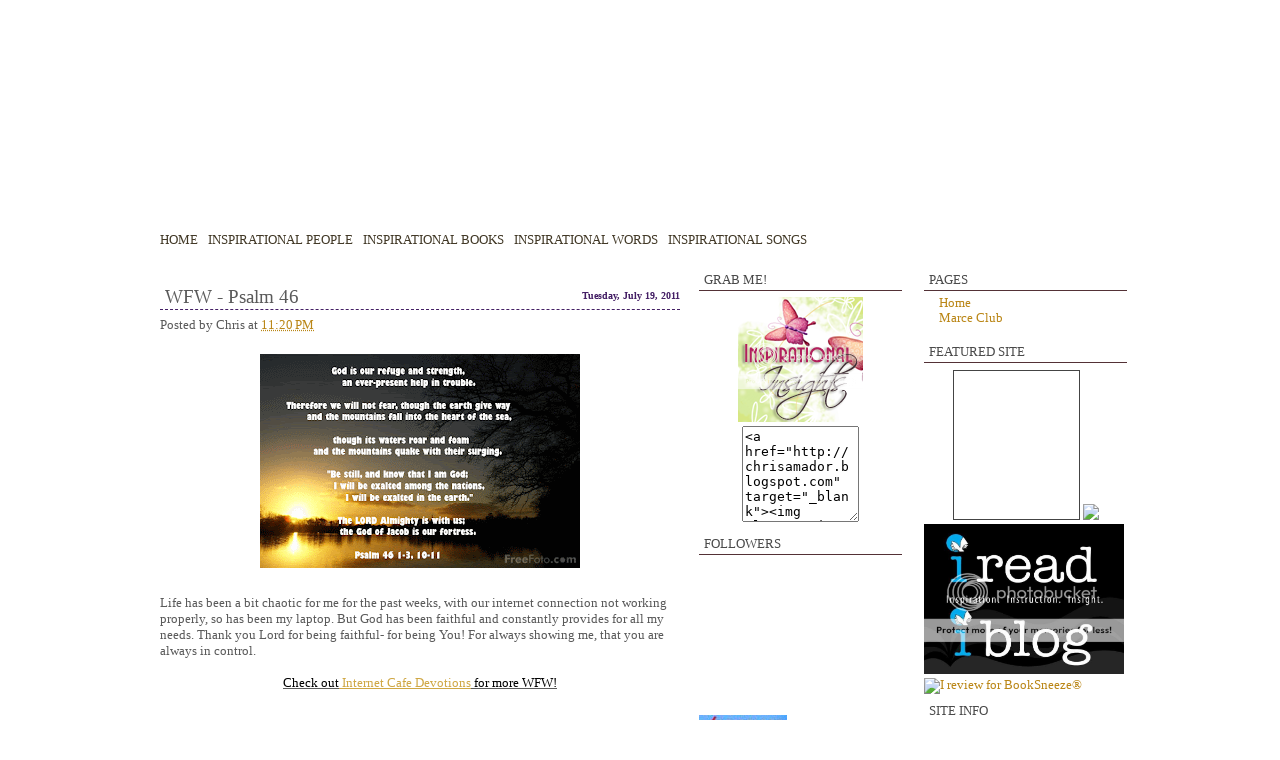

--- FILE ---
content_type: text/html; charset=UTF-8
request_url: https://chrisamador.blogspot.com/2011/07/wfw-psalm-46.html
body_size: 10942
content:
<!DOCTYPE html>
<html dir='ltr' xmlns='http://www.w3.org/1999/xhtml' xmlns:b='http://www.google.com/2005/gml/b' xmlns:data='http://www.google.com/2005/gml/data' xmlns:expr='http://www.google.com/2005/gml/expr'>
<head>
<link href='https://www.blogger.com/static/v1/widgets/55013136-widget_css_bundle.css' rel='stylesheet' type='text/css'/>
<meta content='text/html; charset=UTF-8' http-equiv='Content-Type'/>
<meta content='blogger' name='generator'/>
<link href='https://chrisamador.blogspot.com/favicon.ico' rel='icon' type='image/x-icon'/>
<link href='http://chrisamador.blogspot.com/2011/07/wfw-psalm-46.html' rel='canonical'/>
<link rel="alternate" type="application/atom+xml" title="Inspirational Insights - Atom" href="https://chrisamador.blogspot.com/feeds/posts/default" />
<link rel="alternate" type="application/rss+xml" title="Inspirational Insights - RSS" href="https://chrisamador.blogspot.com/feeds/posts/default?alt=rss" />
<link rel="service.post" type="application/atom+xml" title="Inspirational Insights - Atom" href="https://www.blogger.com/feeds/1841723140669828698/posts/default" />

<link rel="alternate" type="application/atom+xml" title="Inspirational Insights - Atom" href="https://chrisamador.blogspot.com/feeds/6987676508079790914/comments/default" />
<!--Can't find substitution for tag [blog.ieCssRetrofitLinks]-->
<link href='https://blogger.googleusercontent.com/img/b/R29vZ2xl/AVvXsEjbGJXlDp7tIiqwibDc59kQigdbc2yBjlo76SEAh2b7WV3iQ4GmtBf0dNl5wxXCfUecXtIvPCvtN1Xrr685L7QgzM4T482gWMbq17WGbxRASw5F6ud7mMgOP3gVIBnE4jmAjOIcf_PBGvA/s320/psalm46.gif' rel='image_src'/>
<meta content='http://chrisamador.blogspot.com/2011/07/wfw-psalm-46.html' property='og:url'/>
<meta content='WFW - Psalm 46' property='og:title'/>
<meta content='Life has been a bit chaotic for me for the past weeks, with our internet connection not working properly, so has been my laptop. But God has...' property='og:description'/>
<meta content='https://blogger.googleusercontent.com/img/b/R29vZ2xl/AVvXsEjbGJXlDp7tIiqwibDc59kQigdbc2yBjlo76SEAh2b7WV3iQ4GmtBf0dNl5wxXCfUecXtIvPCvtN1Xrr685L7QgzM4T482gWMbq17WGbxRASw5F6ud7mMgOP3gVIBnE4jmAjOIcf_PBGvA/w1200-h630-p-k-no-nu/psalm46.gif' property='og:image'/>
<title>Inspirational Insights: WFW - Psalm 46</title>
<style id='page-skin-1' type='text/css'><!--
/*
-----------------------------------------------
Designed: Carlota
URL:
----------------------------------------------- */
#navbar-iframe {
height: 0px;
visibility: hidden;
display: none;
}
body {
background:#FAD5E5;
background: url("https://lh3.googleusercontent.com/blogger_img_proxy/AEn0k_uJ2J4GRRnCqt4g1Kaz-sR1SElQ_yiDby_KpHj48ms6BI_N7QhFyCAYMkIR4as8rOh0AOjp4eDXK85568EDrBtl-g1O4b1oEcdSffumK8EPqwmahIn3On1JP3yvFqg=s0-d");
background-repeat:repeat;
background-attachment: fixed;
margin:0;
padding:0;
font:80% Georgia, "Times New Roman", serif;
text-align: center;
color:#5a5a5a;
font-family: verdana;
}
a:link {
color:#ba8616;
text-decoration:none;
}
a:visited {
color:#ba8616;
text-decoration:none;
}
a:hover {
color:#6e3274;
text-decoration:none;
}
#main .post-body a {
color:#cfa744;
text-decoration:none;
}
#main .post-body a:hover {
color:#6e3274;
}
a img {
border-width:0;
}
/* Header
-----------------------------------------------
*/
#header-wrapper {
background: url("https://lh3.googleusercontent.com/blogger_img_proxy/AEn0k_vrZVbYY4wQmSZDS7TvVeSIMZ0dwYn52d_tFTu2oBzyn6uOirALFhNxCqyVu71LYC0Nus8L9Tv84Rxjvj0dXD4mY87jhOZGwQvn_jgaT5GlL_VKtBoC3ghHcXt_c8uzrKRjWaeoHw=s0-d");
width:990px;
height:255px;
margin:0;
padding:0;
text-align:left;
}
#header {
margin:0;
padding:0;
}
#header h1 {
margin:0;
padding:15px 20px 0 20px;
font-size: 170%;
font-weight:bold;
line-height: 1.2em;
letter-spacing:.1em;
font-style:italic;
color:#FFFFFF;
}
#header a:link, #header a:visited {
color:#FFFFFF;
text-decoration:none;
}
#header a:hover {
color:#CCCCCC;
text-decoration:underline;
}
.descriptionwrapper p {
margin:0;
padding:0 20px 0 20px;
line-height: 1.3em;
font-style: italic;
font-weight:bold;
letter-spacing:.1em;
color: #FFFFFF;
}
#top-nav {
position:absolute;
top:228px;
margin:0;
padding-left:10px;
}
#top-nav ul {
padding: 0px;
margin: 0;
color: #423927;
float: left;
width: 100%;
font-weight:normal;
}
#top-nav ul li {
display: inline;
}
#top-nav ul li a {
padding: 0.2em 1em;
color: #423927;
text-decoration: none;
float: left;
padding: 5px 5px 5px 5px;
border-right: 0px SOLID #867A7F;
text-transform: uppercase;
}
#top-nav ul li a:hover {
color: #5a5a5a;
background: #fbf0e5;
}
/* Outer-Wrapper
----------------------------------------------- */
#outer-wrapper {
background: url("https://lh3.googleusercontent.com/blogger_img_proxy/AEn0k_t3MWzkZvTwR8jbkOK5a9k4XuesqWYwH92BTX88wZPUfgtm60qxTjXLBO_X4XnrPKucHhdFlH_lSqFf-dWUI5BgTa-AMovsx_Ug7g0gzt3iwfL8TMda5c6LTMJIuk6vQLLa8awpRjE=s0-d") repeat;
width:990px;
margin:0 auto;
padding:0;
text-align:left;
}
#main-wrapper {
width: 520px;
float: left;
margin:3px 0px 0 0px;
word-wrap: break-word;
overflow: hidden;
padding: 15px;
}
#sidewrapper-left {
width:203px;
float:right;
margin:2px;
padding:0px 6px 0px 3px;
word-wrap: break-word;
overflow: hidden;
}
#sidewrapper-right {
width:203px;
margin:2px;
padding:0px 15px 0px 0px;
float:right;
word-wrap: break-word;
overflow: hidden;
}
.clear {
height:0px;
margin:0;
padding:0;
clear:both;
}
/* Headings
----------------------------------------------- */
#sidewrapper-left h2, #sidewrapper-right h2 {
color:#4a4a4a;
border-bottom: 1px solid #533136;
margin:.6em 0 .5em;
padding:5px 0px 5px 5px;
font-size:100%;
font-weight:normal;
line-height: .8em;
letter-spacing:.0em;
font-family: verdana;
text-transform: uppercase;
}
/* Posts
-----------------------------------------------
*/
h2.date-header {
margin:.5em 0 0;
float: right;
font-size:80%;
color:#441F65;
padding:-45px;
font-family: century gothic;
}
.post {
margin:.5em 0 1em;
padding-bottom:3.5em;
}
.post h3 {
margin:.5em 0;
padding:0px 0 0px;
font-size:115%;
font-weight:bold;
line-height:1.0em;
background:#;
color:#5a5a5a;
border-bottom: 1px dashed #441F65;
font-family: Trebuchet MS;
}
.post h3 a, .post h3 a:visited, .post h3 strong {
display:block;
font-size:130%;
text-decoration:none;
color:#5a5a5a;
font-weight:normal;
padding: 5px;
}
.post h3 strong, .post h3 a:hover {
color:#8239B9;
text-decoration:none;
}
.post {
margin:0 0 .75em;
padding-bottom:4.5em;
background: url("https://lh3.googleusercontent.com/blogger_img_proxy/AEn0k_vcipGC2S3JfvvEmA3tnYad_LYMeBCOIz8h8vuKoEexnM9obhdckTwXFL4-o75eO6DgPMXOHv0Bt2sWQczJatZa4_i56BM9Di4TyqzPnrxVlOM-zlvMBWPBAD5BJjSY=s0-d") bottom   center no-repeat;
}
.post-body, .post-body p {
margin:0 0 .75em;
padding:20px 0 0px;
line-height:1.3em;
}
.post-footer {
margin: .75em 0 0px;
color:#777;
letter-spacing:.0em;
font-size:70%
line-height: 1.2em;
font-style: italic;
padding-left:10px;
}
.post-footer p {
padding:0 0 4px;
line-height:1.4em;
font-style: italic;
}
.comment-link {
margin-left:.2em;
padding-left:18px;
font-style: italic;
background: url(https://lh3.googleusercontent.com/blogger_img_proxy/AEn0k_sBkBnttqiMgEZ8Mld1lGPxDcnhvSdjAAEH-6NLrVb_L3gg6gK80MO3n4Lt1hJlldFhhZmQx7OQk3eoBQeInPMt_ADnSKutwFkk-kzZGFrkd0bf5X4e6rvDPq302J68YUR2AA=s0-d) no-repeat left center;
}
.post-body img {
margin:5px;
padding:1px;
border:0px solid #009DDF;
}
.post blockquote {
margin:1em 12px;
padding-left:12px;
border-left:4px solid #b09144;
color: #6a6a6a;
}
/* Comments
----------------------------------------------- */
#comments h4 {
margin:1em 0;
font-size:14px;
font-weight: bold;
line-height: 1.4em;
text-transform:uppercase;
letter-spacing:.2em;
color:#333;
}
#comments-block {
margin:1em 0 1.5em;
line-height:1.6em;
}
#comments-block .comment-author {
margin:.5em 0;
}
#comments-block .comment-body {
margin:.25em 0 0;
}
#comments-block .comment-footer {
margin:-.25em 0 2em;
line-height: 1.4em;
text-transform:uppercase;
letter-spacing:.1em;
}
#comments-block .comment-body p {
margin:0 0 .75em;
}
.deleted-comment {
font-style:italic;
color:gray;
}
#blog-pager-newer-link {
float: left;
}
#blog-pager-older-link {
float: right;
}
#blog-pager {
text-align: center;
}
.feed-links {
clear: both;
line-height: 2.5em;
}
/* Sidebar Content
----------------------------------------------- */
#sidewrapper-left, #sidewrapper-right  {
line-height: 1.2em;
}
#sidewrapper-left p, #sidewrapper-right p {
margin:0;
padding:5px 0 0 8px;
}
#sidewrapper-left ul, #sidewrapper-right ul {
list-style:none;
margin:0 0 0;
padding:0 0 8px;
}
#sidewrapper-left li, #sidewrapper-right li {
margin:0;
background: url("https://lh3.googleusercontent.com/blogger_img_proxy/AEn0k_tvF9wekGK9MGv91b2oMgmFqdNKGLjtuxJcloEKOBmGF16k0syzMA825ez-fxs_x8eJJQxGTD_pdlrYDTV-RWxp0LSprBk8OHy7eYUtqVbfu3gcsNDwKZ8t-FmLRlhCStwQ=s0-d") no-repeat;
padding: .0em 0px .22em 15px;
line-height:1.0em;
}
#sidewrapper-left .widget, #sidewrapper-right  .widget, .main .widget {
margin:0;
padding:0px;
}
.sidebar section {
margin:0;
padding:0px;
}
.main .Blog {
border-bottom-width: 0;
}
#ArchiveList {
padding-left:-2px;
}
/* Profile
----------------------------------------------- */
.profile-img {
float: left;
margin: 0 5px 5px 0;
padding: 1px;
border: 1px solid #b09144;
}
.profile-data {
margin:0;
letter-spacing:.1em;
font-size:90%;
font-weight: bold;
line-height: 1.4em;
}
.profile-datablock {
margin:.5em 0 .5em .5em;
}
.profile-textblock {
margin: 0.5em;
line-height: 1.6em;
}
.profile-link {
font-size:90%;
letter-spacing: .1em;
margin: 0 0 1em .5em;
}
/* Footer
----------------------------------------------- */
#footer-wrapper {
background: url("https://lh3.googleusercontent.com/blogger_img_proxy/AEn0k_uUGCaCR-jZdcJ2s0kfgcBnbOxJLnoTQ9OWEAQsQBUClW7kmf0RlC5UAVzzq-KzAlNcIwsPtQ5k6hEsFUcJDktGfpij7jQp1qhLOEs5cEzXdd28AEDAQjeUMUPhn4btzMhJg25llm4=s0-d");
width:990px;
clear:both;
margin:0 auto;
text-align:center;
padding:0px;
height:23px;
}
#footer-wrapper a {
color:#8239B9;
text-decoration:none;
}
#footer {
margin:0 auto;
padding:10px 0px;
clear:both;
line-height: 1.2em;
letter-spacing:.1em;
text-align: center;
color:#8239B9;
}
.credits {
margin:0;
padding:5px 0 0;
font-size:75%;
}
/** Page structure tweaks for layout editor wireframe */
body#layout #header, body#layout #outer-wrapper, body#layout #footer {
width:770px;
margin-left: 0px;
margin-right: 0px;
}
body#layout #main-wrapper {
width:300px;
}

--></style>
<link href='http://www.myweb-blog.com/LayoutDesigns/chris/home-page-yellow.gif' rel='shortcut icon'/>
<link href='http://www.myweb-blog.com/LayoutDesigns/chris/home-page-yellow.gif'/>
<link href='https://www.blogger.com/dyn-css/authorization.css?targetBlogID=1841723140669828698&amp;zx=4b0c65b9-f8dd-4eb9-b8f2-f31561e20afa' media='none' onload='if(media!=&#39;all&#39;)media=&#39;all&#39;' rel='stylesheet'/><noscript><link href='https://www.blogger.com/dyn-css/authorization.css?targetBlogID=1841723140669828698&amp;zx=4b0c65b9-f8dd-4eb9-b8f2-f31561e20afa' rel='stylesheet'/></noscript>
<meta name='google-adsense-platform-account' content='ca-host-pub-1556223355139109'/>
<meta name='google-adsense-platform-domain' content='blogspot.com'/>

<!-- data-ad-client=ca-pub-8247319237005065 -->

</head>
<body>
<div class='navbar section' id='navbar'><div class='widget Navbar' data-version='1' id='Navbar1'><script type="text/javascript">
    function setAttributeOnload(object, attribute, val) {
      if(window.addEventListener) {
        window.addEventListener('load',
          function(){ object[attribute] = val; }, false);
      } else {
        window.attachEvent('onload', function(){ object[attribute] = val; });
      }
    }
  </script>
<div id="navbar-iframe-container"></div>
<script type="text/javascript" src="https://apis.google.com/js/platform.js"></script>
<script type="text/javascript">
      gapi.load("gapi.iframes:gapi.iframes.style.bubble", function() {
        if (gapi.iframes && gapi.iframes.getContext) {
          gapi.iframes.getContext().openChild({
              url: 'https://www.blogger.com/navbar/1841723140669828698?po\x3d6987676508079790914\x26origin\x3dhttps://chrisamador.blogspot.com',
              where: document.getElementById("navbar-iframe-container"),
              id: "navbar-iframe"
          });
        }
      });
    </script><script type="text/javascript">
(function() {
var script = document.createElement('script');
script.type = 'text/javascript';
script.src = '//pagead2.googlesyndication.com/pagead/js/google_top_exp.js';
var head = document.getElementsByTagName('head')[0];
if (head) {
head.appendChild(script);
}})();
</script>
</div></div>
<div id='outer-wrapper' style='margin-top:5px;'><div id='wrap2'>
<!-- skip links for text browsers -->
<span id='skiplinks' style='display:none;'>
<a href='#main'>skip to main </a> |
      <a href='#sidebar'>skip to sidebar</a>
</span>
<div id='header-wrapper'>
<div class='header no-items section' id='header'></div>
<div id='top-nav'>
<ul class='nav'>
<li><a href='http://chrisamador.blogspot.com'>Home</a></li>
<li><a href='http://chrisamador.blogspot.com/search/label/inspiration'>Inspirational People</a></li>
<li><a href='http://chrisamador.blogspot.com/search/label/books'>Inspirational Books</a></li>
<li><a href='http://chrisamador.blogspot.com/search/label/Word%20of%20God'>Inspirational Words</a></li>
<li><a href='http://chrisamador.blogspot.com/search/label/songs'>Inspirational Songs</a></li>
</ul>
</div>
</div><!-- end header-wrapper -->
<div id='sidewrapper-left'>
<div class='sidebar-left section' id='sidebar-left'><div class='widget PageList' data-version='1' id='PageList1'>
<h2>Pages</h2>
<div class='widget-content'>
<ul>
<li>
<a href='https://chrisamador.blogspot.com/'>Home</a>
</li>
<li>
<a href='https://chrisamador.blogspot.com/p/marce-club.html'>Marce Club</a>
</li>
</ul>
<div class='clear'></div>
</div>
</div><div class='widget HTML' data-version='1' id='HTML6'>
<h2 class='title'>Featured Site</h2>
<div class='widget-content'>
<center>


<script id="ecard_widget" src="//entrecard.s3.amazonaws.com/widget.js?user_id=48548&amp;type=standard_127" type="text/javascript"></script>

<a href="http://www.titus2atthewell.com" target="_blank"><img class="aligncenter" src="https://lh3.googleusercontent.com/blogger_img_proxy/AEn0k_sK4NRR2vWxZ95ZkBS302ZxbBqGzElghw8FDlYLUpFCeuQp3c1u7XOm4zAC2cKCtfGdJ8GYnHCL87C8Jd9h-KFzXXErhw=s0-d"></a>

</center>
</div>
<div class='clear'></div>
</div><div class='widget HTML' data-version='1' id='HTML2'>
<div class='widget-content'>
<a href="http://omflit.com" target="_blank"><img src="https://lh3.googleusercontent.com/blogger_img_proxy/AEn0k_tPLnXSJkhdndGG7pjBj4MlDBaXd8vCQLpaqtjZCLIKtqL8A4d_0fGk07L7jUf81zDqHlUsFEsyicmJYd3X5szKubAEchDPyiZ9VyaZ-3BrA77PzTr0ddgxYrpDuBMFWdw=s0-d" width="200" height="150" border="0"></a>

<a href="http://booksneeze.com/reviews/blogger/20942?ref=badge"><img alt="I review for BookSneeze®" src="https://lh3.googleusercontent.com/blogger_img_proxy/AEn0k_uDHJfIO5U3zv92xpTKqcknehlOGWgAJRJ8s7bt-arKps7H4JuICusBMOabHC5g5su4T7HqNHbroOWxNmGMSsDeZJpkZHqdAFp5k0EJHJxTwtIhp6w=s0-d" border="0" width="200" height="150"></a>
</div>
<div class='clear'></div>
</div><div class='widget HTML' data-version='1' id='HTML5'>
<h2 class='title'>Site Info</h2>
<div class='widget-content'>
<center><a href="http://www.prchecker.info/" target="_blank">
<img src="https://lh3.googleusercontent.com/blogger_img_proxy/AEn0k_u9lpQcrarAflbnTYGxhM2kUoHIep4XSPbLWRQDucoRfGTwsv4NhZLyzVunoqNumoeYP85aIHRdYr2ae2UVZ1c8qmqFq4KFe0jeaOHng5aYJdjD-tmQAw8u98EI2sHotyw59bIJPW4E8vuOilZxjgeKfQZGbALdbtP6LWGuIp4AgMhm=s0-d" alt="Free Page Rank Tool" border="0"></a>

</center>
</div>
<div class='clear'></div>
</div></div>
<h2>Credits</h2>
<ul>
<li>Layout Designed by: <a href='http://www.carlotaonline.com'>Carlota</a></li>
<li>Source: <a href='http://www.carlotaonline.com'>Dashing Smiles</a></li>
<li>Powered by: <a href="//www.blogger.com">Blogger</a></li>
</ul>
</div><!-- end sidebar-left -->
<div id='main-wrapper'>
<div class='main section' id='main'><div class='widget Blog' data-version='1' id='Blog1'>
<div class='blog-posts hfeed'>
<!--Can't find substitution for tag [defaultAdStart]-->
<h2 class='date-header'>Tuesday, July 19, 2011</h2>
<div class='post hentry'>
<a name='6987676508079790914'></a>
<h3 class='post-title entry-title'>
<a href='https://chrisamador.blogspot.com/2011/07/wfw-psalm-46.html'>WFW - Psalm 46</a>
</h3>
<div class='post-header-line-1'><span class='post-author vcard'>
Posted by
<span class='fn'>Chris</span>
</span>
<span class='post-timestamp'>
at
<a class='timestamp-link' href='https://chrisamador.blogspot.com/2011/07/wfw-psalm-46.html' rel='bookmark' title='permanent link'><abbr class='published' title='2011-07-19T23:20:00+08:00'>11:20&#8239;PM</abbr></a>
</span>
<span class='post-comment-link'>
</span>
</div>
<div class='post-body entry-content'>
<a href="https://blogger.googleusercontent.com/img/b/R29vZ2xl/AVvXsEjbGJXlDp7tIiqwibDc59kQigdbc2yBjlo76SEAh2b7WV3iQ4GmtBf0dNl5wxXCfUecXtIvPCvtN1Xrr685L7QgzM4T482gWMbq17WGbxRASw5F6ud7mMgOP3gVIBnE4jmAjOIcf_PBGvA/s1600/psalm46.gif" onblur="try {parent.deselectBloggerImageGracefully();} catch(e) {}"><img alt="" border="0" id="BLOGGER_PHOTO_ID_5631086770225971042" src="https://blogger.googleusercontent.com/img/b/R29vZ2xl/AVvXsEjbGJXlDp7tIiqwibDc59kQigdbc2yBjlo76SEAh2b7WV3iQ4GmtBf0dNl5wxXCfUecXtIvPCvtN1Xrr685L7QgzM4T482gWMbq17WGbxRASw5F6ud7mMgOP3gVIBnE4jmAjOIcf_PBGvA/s320/psalm46.gif" style="display:block; margin:0px auto 10px; text-align:center;cursor:pointer; cursor:hand;width: 320px; height: 214px;" /></a><br /><div>Life has been a bit chaotic for me for the past weeks, with our internet connection not working properly, so has been my laptop. But God has been faithful and constantly provides for all my needs. Thank you Lord for being faithful- for being You! For always showing me, that you are always in control.<br /><span class="Apple-style-span" style="-webkit-text-decorations-in-effect: underline; "><div><span class="Apple-style-span" style="-webkit-text-decorations-in-effect: underline; "><span class="Apple-style-span" style="-webkit-text-decorations-in-effect: underline; "><span class="Apple-style-span" style="-webkit-text-decorations-in-effect: underline; "><div><div style="text-align: center; "><span class="Apple-style-span"><br /></span></div><span class="Apple-style-span" style="-webkit-text-decorations-in-effect: underline; "><span class="Apple-style-span" style="-webkit-text-decorations-in-effect: underline; "><div><span class="Apple-style-span" style="-webkit-text-decorations-in-effect: underline; "><span class="Apple-style-span" style="-webkit-text-decorations-in-effect: underline; "><div><div><span class="Apple-style-span" style="-webkit-text-decorations-in-effect: underline; "><div><div><div style="-webkit-text-decorations-in-effect: underline; "><span class="Apple-style-span" style="-webkit-text-decorations-in-effect: underline; "><span class="Apple-style-span" style="-webkit-text-decorations-in-effect: underline; "><div style="text-align: center; "><u><span class="Apple-style-span" style="color: rgb(0, 0, 0); -webkit-text-decorations-in-effect: none; "><div style="text-align: center; display: inline !important; ">Check out<a href="http://internetcafedevotions.com/"> Internet Cafe Devotions</a> for more WFW!</div></span></u></div><span class="Apple-style-span" style="-webkit-text-decorations-in-effect: underline; "><div><span class="Apple-style-span" style="-webkit-text-decorations-in-effect: underline; "><div style="text-align: center; "><span class="Apple-style-span"><u><span class="Apple-style-span" style="color: rgb(0, 0, 0); -webkit-text-decorations-in-effect: none; "><div style="text-align: center; "><a href="http://internetcafedevotions.com/wp-content/uploads/2010/09/WFWlogo-300x166.jpg"><img alt="" border="0" src="https://lh3.googleusercontent.com/blogger_img_proxy/AEn0k_tPVVEyD9V4rL2GnAvJJAcXhESt04sMZh2c-KEwE8ak5_yk93IqfU00LdqI6PjAwGxnm9NY_0U-XiVsE4R5W3YNjsC7ZVY2PItukG1cMyMU_EcRYBubNPzrIVi3ciYtjGK6J9ClcoWtRRcaQiiwe4z7Yp8=s0-d" style="display: block; margin-top: 0px; margin-right: auto; margin-bottom: 10px; margin-left: auto; text-align: center; cursor: pointer; width: 300px; height: 166px; "></a></div><div><br /></div></span></u></span></div></span></div></span></span></span></div></div></div></span></div></div></span></span></div></span></span></div></span></span></span></div></span></div>
<div style='clear: both;'></div>
</div>
<div class='post-footer'>
<div class='post-footer-line post-footer-line-1'><span class='post-icons'>
<span class='item-control blog-admin pid-240207088'>
<a href='https://www.blogger.com/post-edit.g?blogID=1841723140669828698&postID=6987676508079790914&from=pencil' title='Edit Post'>
<img alt='' class='icon-action' height='18' src='https://resources.blogblog.com/img/icon18_edit_allbkg.gif' width='18'/>
</a>
</span>
</span>
</div>
<div class='post-footer-line post-footer-line-2'><span class='post-labels'>
Labels:
<a href='https://chrisamador.blogspot.com/search/label/Word%20of%20God' rel='tag'>Word of God</a>
</span>
</div>
<div class='post-footer-line post-footer-line-3'><span class='post-location'>
</span>
</div>
</div>
</div>
<div class='comments' id='comments'>
<a name='comments'></a>
<h4>
0
comments:
        
</h4>
<dl class='avatar-comment-indent' id='comments-block'>
</dl>
<p class='comment-footer'>
<a href='https://www.blogger.com/comment/fullpage/post/1841723140669828698/6987676508079790914' onclick=''>Post a Comment</a>
</p>
<div id='backlinks-container'>
<div id='Blog1_backlinks-container'>
</div>
</div>
</div>
<!--Can't find substitution for tag [defaultAdEnd]-->
<div class='inline-ad'>
<script type="text/javascript"><!--
google_ad_client="pub-8247319237005065";
google_ad_host="pub-1556223355139109";
google_ad_width=250;
google_ad_height=250;
google_ad_format="250x250_as";
google_ad_type="text_image";
google_ad_host_channel="0001";
google_color_border="FFFFFF";
google_color_bg="FFFFFF";
google_color_link="0000FF";
google_color_url="008000";
google_color_text="000000";
//--></script>
<script type="text/javascript" src="//pagead2.googlesyndication.com/pagead/show_ads.js">
</script>
</div>
<!--Can't find substitution for tag [adStart]-->
<!--Can't find substitution for tag [adEnd]-->
</div>
<div class='blog-pager' id='blog-pager'>
<span id='blog-pager-newer-link'>
<a class='blog-pager-newer-link' href='https://chrisamador.blogspot.com/2011/07/diaper-for-cause.html' id='Blog1_blog-pager-newer-link' title='Newer Post'>Newer Post</a>
</span>
<span id='blog-pager-older-link'>
<a class='blog-pager-older-link' href='https://chrisamador.blogspot.com/2011/07/moving-words-monday-psalm-11824.html' id='Blog1_blog-pager-older-link' title='Older Post'>Older Post</a>
</span>
<a class='home-link' href='https://chrisamador.blogspot.com/'>Home</a>
</div>
<div class='clear'></div>
<div class='post-feeds'>
<div class='feed-links'>
Subscribe to:
<a class='feed-link' href='https://chrisamador.blogspot.com/feeds/6987676508079790914/comments/default' target='_blank' type='application/atom+xml'>Post Comments (Atom)</a>
</div>
</div>
</div></div>
</div>
<div id='sidewrapper-right'>
<div class='sidebar-right section' id='sidebar-right'><div class='widget HTML' data-version='1' id='HTML1'>
<h2 class='title'>Grab Me!</h2>
<div class='widget-content'>
<center><a href="http://chrisamador.blogspot.com/" target="_blank"><img alt="Inspirational Insights" src="https://lh3.googleusercontent.com/blogger_img_proxy/AEn0k_usIHsob0nL4RbwVRveRO0XXIupyyFAzol9tiujjUy4aI2MR_awiSPrGPnwCldu9-na_JktNCT7KWSjl31pwiNPXedWJxtIskArV0YdD_mMOT5sXp8L_ISFODAFDbHX6rAfsOcBUF6JuiI0CmhRnAIAkxO2TD7a9uLvBg=s0-d"></a>  <div align="center"> <form><textarea rows="6" cols="12"><a href="http://chrisamador.blogspot.com" target="_blank"><img alt="Inspirational Insights" src="http://i471.photobucket.com/albums/rr71/mommyjourney/inspirationalinsights-ECbanner.png" /></a></textarea></form></div>
</center>
</div>
<div class='clear'></div>
</div><div class='widget Followers' data-version='1' id='Followers1'>
<h2 class='title'>Followers</h2>
<div class='widget-content'>
<div id='Followers1-wrapper'>
<div style='margin-right:2px;'>
<div><script type="text/javascript" src="https://apis.google.com/js/platform.js"></script>
<div id="followers-iframe-container"></div>
<script type="text/javascript">
    window.followersIframe = null;
    function followersIframeOpen(url) {
      gapi.load("gapi.iframes", function() {
        if (gapi.iframes && gapi.iframes.getContext) {
          window.followersIframe = gapi.iframes.getContext().openChild({
            url: url,
            where: document.getElementById("followers-iframe-container"),
            messageHandlersFilter: gapi.iframes.CROSS_ORIGIN_IFRAMES_FILTER,
            messageHandlers: {
              '_ready': function(obj) {
                window.followersIframe.getIframeEl().height = obj.height;
              },
              'reset': function() {
                window.followersIframe.close();
                followersIframeOpen("https://www.blogger.com/followers/frame/1841723140669828698?colors\x3dCgt0cmFuc3BhcmVudBILdHJhbnNwYXJlbnQaByMwMDAwMDAiByMwMDAwMDAqByNGRkZGRkYyByMwMDAwMDA6ByMwMDAwMDBCByMwMDAwMDBKByMwMDAwMDBSByNGRkZGRkZaC3RyYW5zcGFyZW50\x26pageSize\x3d21\x26hl\x3den\x26origin\x3dhttps://chrisamador.blogspot.com");
              },
              'open': function(url) {
                window.followersIframe.close();
                followersIframeOpen(url);
              }
            }
          });
        }
      });
    }
    followersIframeOpen("https://www.blogger.com/followers/frame/1841723140669828698?colors\x3dCgt0cmFuc3BhcmVudBILdHJhbnNwYXJlbnQaByMwMDAwMDAiByMwMDAwMDAqByNGRkZGRkYyByMwMDAwMDA6ByMwMDAwMDBCByMwMDAwMDBKByMwMDAwMDBSByNGRkZGRkZaC3RyYW5zcGFyZW50\x26pageSize\x3d21\x26hl\x3den\x26origin\x3dhttps://chrisamador.blogspot.com");
  </script></div>
</div>
</div>
<div class='clear'></div>
</div>
</div><div class='widget Image' data-version='1' id='Image1'>
<div class='widget-content'>
<a href='http://chrisamador.blogspot.com/2009/12/disclosure-policy.html'>
<img alt='' height='31' id='Image1_img' src='https://blogger.googleusercontent.com/img/b/R29vZ2xl/AVvXsEivlQIZEYJpSpmlaJKETjV7ztvfw5MAoE4OEG4tPQt8wFqznRwxFhmygA_l8VMkQ5GzxSP0dQRZltanx9V513o9lf6n6pQauC6QC2W7XOVnncP7aLI99iAS2_ffE6XZB7g3ZboTOzhFy2Q/s188/badge-small.jpg' width='88'/>
</a>
<br/>
</div>
<div class='clear'></div>
</div><div class='widget BlogArchive' data-version='1' id='BlogArchive1'>
<h2>Blog Archive</h2>
<div class='widget-content'>
<div id='ArchiveList'>
<div id='BlogArchive1_ArchiveList'>
<ul class='hierarchy'>
<li class='archivedate collapsed'>
<a class='toggle' href='javascript:void(0)'>
<span class='zippy'>

        &#9658;&#160;
      
</span>
</a>
<a class='post-count-link' href='https://chrisamador.blogspot.com/2012/'>
2012
</a>
<span class='post-count' dir='ltr'>(31)</span>
<ul class='hierarchy'>
<li class='archivedate collapsed'>
<a class='toggle' href='javascript:void(0)'>
<span class='zippy'>

        &#9658;&#160;
      
</span>
</a>
<a class='post-count-link' href='https://chrisamador.blogspot.com/2012/09/'>
September
</a>
<span class='post-count' dir='ltr'>(1)</span>
</li>
</ul>
<ul class='hierarchy'>
<li class='archivedate collapsed'>
<a class='toggle' href='javascript:void(0)'>
<span class='zippy'>

        &#9658;&#160;
      
</span>
</a>
<a class='post-count-link' href='https://chrisamador.blogspot.com/2012/07/'>
July
</a>
<span class='post-count' dir='ltr'>(2)</span>
</li>
</ul>
<ul class='hierarchy'>
<li class='archivedate collapsed'>
<a class='toggle' href='javascript:void(0)'>
<span class='zippy'>

        &#9658;&#160;
      
</span>
</a>
<a class='post-count-link' href='https://chrisamador.blogspot.com/2012/06/'>
June
</a>
<span class='post-count' dir='ltr'>(4)</span>
</li>
</ul>
<ul class='hierarchy'>
<li class='archivedate collapsed'>
<a class='toggle' href='javascript:void(0)'>
<span class='zippy'>

        &#9658;&#160;
      
</span>
</a>
<a class='post-count-link' href='https://chrisamador.blogspot.com/2012/05/'>
May
</a>
<span class='post-count' dir='ltr'>(2)</span>
</li>
</ul>
<ul class='hierarchy'>
<li class='archivedate collapsed'>
<a class='toggle' href='javascript:void(0)'>
<span class='zippy'>

        &#9658;&#160;
      
</span>
</a>
<a class='post-count-link' href='https://chrisamador.blogspot.com/2012/04/'>
April
</a>
<span class='post-count' dir='ltr'>(7)</span>
</li>
</ul>
<ul class='hierarchy'>
<li class='archivedate collapsed'>
<a class='toggle' href='javascript:void(0)'>
<span class='zippy'>

        &#9658;&#160;
      
</span>
</a>
<a class='post-count-link' href='https://chrisamador.blogspot.com/2012/03/'>
March
</a>
<span class='post-count' dir='ltr'>(6)</span>
</li>
</ul>
<ul class='hierarchy'>
<li class='archivedate collapsed'>
<a class='toggle' href='javascript:void(0)'>
<span class='zippy'>

        &#9658;&#160;
      
</span>
</a>
<a class='post-count-link' href='https://chrisamador.blogspot.com/2012/02/'>
February
</a>
<span class='post-count' dir='ltr'>(4)</span>
</li>
</ul>
<ul class='hierarchy'>
<li class='archivedate collapsed'>
<a class='toggle' href='javascript:void(0)'>
<span class='zippy'>

        &#9658;&#160;
      
</span>
</a>
<a class='post-count-link' href='https://chrisamador.blogspot.com/2012/01/'>
January
</a>
<span class='post-count' dir='ltr'>(5)</span>
</li>
</ul>
</li>
</ul>
<ul class='hierarchy'>
<li class='archivedate expanded'>
<a class='toggle' href='javascript:void(0)'>
<span class='zippy toggle-open'>

        &#9660;&#160;
      
</span>
</a>
<a class='post-count-link' href='https://chrisamador.blogspot.com/2011/'>
2011
</a>
<span class='post-count' dir='ltr'>(127)</span>
<ul class='hierarchy'>
<li class='archivedate collapsed'>
<a class='toggle' href='javascript:void(0)'>
<span class='zippy'>

        &#9658;&#160;
      
</span>
</a>
<a class='post-count-link' href='https://chrisamador.blogspot.com/2011/12/'>
December
</a>
<span class='post-count' dir='ltr'>(2)</span>
</li>
</ul>
<ul class='hierarchy'>
<li class='archivedate collapsed'>
<a class='toggle' href='javascript:void(0)'>
<span class='zippy'>

        &#9658;&#160;
      
</span>
</a>
<a class='post-count-link' href='https://chrisamador.blogspot.com/2011/11/'>
November
</a>
<span class='post-count' dir='ltr'>(2)</span>
</li>
</ul>
<ul class='hierarchy'>
<li class='archivedate collapsed'>
<a class='toggle' href='javascript:void(0)'>
<span class='zippy'>

        &#9658;&#160;
      
</span>
</a>
<a class='post-count-link' href='https://chrisamador.blogspot.com/2011/10/'>
October
</a>
<span class='post-count' dir='ltr'>(6)</span>
</li>
</ul>
<ul class='hierarchy'>
<li class='archivedate collapsed'>
<a class='toggle' href='javascript:void(0)'>
<span class='zippy'>

        &#9658;&#160;
      
</span>
</a>
<a class='post-count-link' href='https://chrisamador.blogspot.com/2011/09/'>
September
</a>
<span class='post-count' dir='ltr'>(16)</span>
</li>
</ul>
<ul class='hierarchy'>
<li class='archivedate collapsed'>
<a class='toggle' href='javascript:void(0)'>
<span class='zippy'>

        &#9658;&#160;
      
</span>
</a>
<a class='post-count-link' href='https://chrisamador.blogspot.com/2011/08/'>
August
</a>
<span class='post-count' dir='ltr'>(7)</span>
</li>
</ul>
<ul class='hierarchy'>
<li class='archivedate expanded'>
<a class='toggle' href='javascript:void(0)'>
<span class='zippy toggle-open'>

        &#9660;&#160;
      
</span>
</a>
<a class='post-count-link' href='https://chrisamador.blogspot.com/2011/07/'>
July
</a>
<span class='post-count' dir='ltr'>(9)</span>
<ul class='posts'>
<li><a href='https://chrisamador.blogspot.com/2011/07/dating-tips-from-parents.html'>Dating Tips From Parents</a></li>
<li><a href='https://chrisamador.blogspot.com/2011/07/then-sings-my-soul-saturday-like-eagles.html'>Then Sings My Soul Saturday -  Like Eagles</a></li>
<li><a href='https://chrisamador.blogspot.com/2011/07/happy-community-foundation.html'>Happy Community Foundation</a></li>
<li><a href='https://chrisamador.blogspot.com/2011/07/then-sings-my-soul-saturday-take-my.html'>Then Sings My Soul Saturday - Take My Life</a></li>
<li><a href='https://chrisamador.blogspot.com/2011/07/diaper-for-cause.html'>Diaper For A Cause</a></li>
<li><a href='https://chrisamador.blogspot.com/2011/07/wfw-psalm-46.html'>WFW - Psalm 46</a></li>
<li><a href='https://chrisamador.blogspot.com/2011/07/moving-words-monday-psalm-11824.html'>Moving Words Monday : Psalm 118:24</a></li>
<li><a href='https://chrisamador.blogspot.com/2011/07/stay-on-path-of-purity.html'>Stay on the Path of Purity</a></li>
<li><a href='https://chrisamador.blogspot.com/2011/07/psalm-112.html'>Psalm 112</a></li>
</ul>
</li>
</ul>
<ul class='hierarchy'>
<li class='archivedate collapsed'>
<a class='toggle' href='javascript:void(0)'>
<span class='zippy'>

        &#9658;&#160;
      
</span>
</a>
<a class='post-count-link' href='https://chrisamador.blogspot.com/2011/06/'>
June
</a>
<span class='post-count' dir='ltr'>(14)</span>
</li>
</ul>
<ul class='hierarchy'>
<li class='archivedate collapsed'>
<a class='toggle' href='javascript:void(0)'>
<span class='zippy'>

        &#9658;&#160;
      
</span>
</a>
<a class='post-count-link' href='https://chrisamador.blogspot.com/2011/05/'>
May
</a>
<span class='post-count' dir='ltr'>(10)</span>
</li>
</ul>
<ul class='hierarchy'>
<li class='archivedate collapsed'>
<a class='toggle' href='javascript:void(0)'>
<span class='zippy'>

        &#9658;&#160;
      
</span>
</a>
<a class='post-count-link' href='https://chrisamador.blogspot.com/2011/04/'>
April
</a>
<span class='post-count' dir='ltr'>(12)</span>
</li>
</ul>
<ul class='hierarchy'>
<li class='archivedate collapsed'>
<a class='toggle' href='javascript:void(0)'>
<span class='zippy'>

        &#9658;&#160;
      
</span>
</a>
<a class='post-count-link' href='https://chrisamador.blogspot.com/2011/03/'>
March
</a>
<span class='post-count' dir='ltr'>(12)</span>
</li>
</ul>
<ul class='hierarchy'>
<li class='archivedate collapsed'>
<a class='toggle' href='javascript:void(0)'>
<span class='zippy'>

        &#9658;&#160;
      
</span>
</a>
<a class='post-count-link' href='https://chrisamador.blogspot.com/2011/02/'>
February
</a>
<span class='post-count' dir='ltr'>(18)</span>
</li>
</ul>
<ul class='hierarchy'>
<li class='archivedate collapsed'>
<a class='toggle' href='javascript:void(0)'>
<span class='zippy'>

        &#9658;&#160;
      
</span>
</a>
<a class='post-count-link' href='https://chrisamador.blogspot.com/2011/01/'>
January
</a>
<span class='post-count' dir='ltr'>(19)</span>
</li>
</ul>
</li>
</ul>
<ul class='hierarchy'>
<li class='archivedate collapsed'>
<a class='toggle' href='javascript:void(0)'>
<span class='zippy'>

        &#9658;&#160;
      
</span>
</a>
<a class='post-count-link' href='https://chrisamador.blogspot.com/2010/'>
2010
</a>
<span class='post-count' dir='ltr'>(257)</span>
<ul class='hierarchy'>
<li class='archivedate collapsed'>
<a class='toggle' href='javascript:void(0)'>
<span class='zippy'>

        &#9658;&#160;
      
</span>
</a>
<a class='post-count-link' href='https://chrisamador.blogspot.com/2010/12/'>
December
</a>
<span class='post-count' dir='ltr'>(13)</span>
</li>
</ul>
<ul class='hierarchy'>
<li class='archivedate collapsed'>
<a class='toggle' href='javascript:void(0)'>
<span class='zippy'>

        &#9658;&#160;
      
</span>
</a>
<a class='post-count-link' href='https://chrisamador.blogspot.com/2010/11/'>
November
</a>
<span class='post-count' dir='ltr'>(21)</span>
</li>
</ul>
<ul class='hierarchy'>
<li class='archivedate collapsed'>
<a class='toggle' href='javascript:void(0)'>
<span class='zippy'>

        &#9658;&#160;
      
</span>
</a>
<a class='post-count-link' href='https://chrisamador.blogspot.com/2010/10/'>
October
</a>
<span class='post-count' dir='ltr'>(15)</span>
</li>
</ul>
<ul class='hierarchy'>
<li class='archivedate collapsed'>
<a class='toggle' href='javascript:void(0)'>
<span class='zippy'>

        &#9658;&#160;
      
</span>
</a>
<a class='post-count-link' href='https://chrisamador.blogspot.com/2010/09/'>
September
</a>
<span class='post-count' dir='ltr'>(12)</span>
</li>
</ul>
<ul class='hierarchy'>
<li class='archivedate collapsed'>
<a class='toggle' href='javascript:void(0)'>
<span class='zippy'>

        &#9658;&#160;
      
</span>
</a>
<a class='post-count-link' href='https://chrisamador.blogspot.com/2010/08/'>
August
</a>
<span class='post-count' dir='ltr'>(18)</span>
</li>
</ul>
<ul class='hierarchy'>
<li class='archivedate collapsed'>
<a class='toggle' href='javascript:void(0)'>
<span class='zippy'>

        &#9658;&#160;
      
</span>
</a>
<a class='post-count-link' href='https://chrisamador.blogspot.com/2010/07/'>
July
</a>
<span class='post-count' dir='ltr'>(19)</span>
</li>
</ul>
<ul class='hierarchy'>
<li class='archivedate collapsed'>
<a class='toggle' href='javascript:void(0)'>
<span class='zippy'>

        &#9658;&#160;
      
</span>
</a>
<a class='post-count-link' href='https://chrisamador.blogspot.com/2010/06/'>
June
</a>
<span class='post-count' dir='ltr'>(27)</span>
</li>
</ul>
<ul class='hierarchy'>
<li class='archivedate collapsed'>
<a class='toggle' href='javascript:void(0)'>
<span class='zippy'>

        &#9658;&#160;
      
</span>
</a>
<a class='post-count-link' href='https://chrisamador.blogspot.com/2010/05/'>
May
</a>
<span class='post-count' dir='ltr'>(25)</span>
</li>
</ul>
<ul class='hierarchy'>
<li class='archivedate collapsed'>
<a class='toggle' href='javascript:void(0)'>
<span class='zippy'>

        &#9658;&#160;
      
</span>
</a>
<a class='post-count-link' href='https://chrisamador.blogspot.com/2010/04/'>
April
</a>
<span class='post-count' dir='ltr'>(25)</span>
</li>
</ul>
<ul class='hierarchy'>
<li class='archivedate collapsed'>
<a class='toggle' href='javascript:void(0)'>
<span class='zippy'>

        &#9658;&#160;
      
</span>
</a>
<a class='post-count-link' href='https://chrisamador.blogspot.com/2010/03/'>
March
</a>
<span class='post-count' dir='ltr'>(26)</span>
</li>
</ul>
<ul class='hierarchy'>
<li class='archivedate collapsed'>
<a class='toggle' href='javascript:void(0)'>
<span class='zippy'>

        &#9658;&#160;
      
</span>
</a>
<a class='post-count-link' href='https://chrisamador.blogspot.com/2010/02/'>
February
</a>
<span class='post-count' dir='ltr'>(31)</span>
</li>
</ul>
<ul class='hierarchy'>
<li class='archivedate collapsed'>
<a class='toggle' href='javascript:void(0)'>
<span class='zippy'>

        &#9658;&#160;
      
</span>
</a>
<a class='post-count-link' href='https://chrisamador.blogspot.com/2010/01/'>
January
</a>
<span class='post-count' dir='ltr'>(25)</span>
</li>
</ul>
</li>
</ul>
<ul class='hierarchy'>
<li class='archivedate collapsed'>
<a class='toggle' href='javascript:void(0)'>
<span class='zippy'>

        &#9658;&#160;
      
</span>
</a>
<a class='post-count-link' href='https://chrisamador.blogspot.com/2009/'>
2009
</a>
<span class='post-count' dir='ltr'>(236)</span>
<ul class='hierarchy'>
<li class='archivedate collapsed'>
<a class='toggle' href='javascript:void(0)'>
<span class='zippy'>

        &#9658;&#160;
      
</span>
</a>
<a class='post-count-link' href='https://chrisamador.blogspot.com/2009/12/'>
December
</a>
<span class='post-count' dir='ltr'>(26)</span>
</li>
</ul>
<ul class='hierarchy'>
<li class='archivedate collapsed'>
<a class='toggle' href='javascript:void(0)'>
<span class='zippy'>

        &#9658;&#160;
      
</span>
</a>
<a class='post-count-link' href='https://chrisamador.blogspot.com/2009/11/'>
November
</a>
<span class='post-count' dir='ltr'>(32)</span>
</li>
</ul>
<ul class='hierarchy'>
<li class='archivedate collapsed'>
<a class='toggle' href='javascript:void(0)'>
<span class='zippy'>

        &#9658;&#160;
      
</span>
</a>
<a class='post-count-link' href='https://chrisamador.blogspot.com/2009/10/'>
October
</a>
<span class='post-count' dir='ltr'>(27)</span>
</li>
</ul>
<ul class='hierarchy'>
<li class='archivedate collapsed'>
<a class='toggle' href='javascript:void(0)'>
<span class='zippy'>

        &#9658;&#160;
      
</span>
</a>
<a class='post-count-link' href='https://chrisamador.blogspot.com/2009/09/'>
September
</a>
<span class='post-count' dir='ltr'>(33)</span>
</li>
</ul>
<ul class='hierarchy'>
<li class='archivedate collapsed'>
<a class='toggle' href='javascript:void(0)'>
<span class='zippy'>

        &#9658;&#160;
      
</span>
</a>
<a class='post-count-link' href='https://chrisamador.blogspot.com/2009/08/'>
August
</a>
<span class='post-count' dir='ltr'>(33)</span>
</li>
</ul>
<ul class='hierarchy'>
<li class='archivedate collapsed'>
<a class='toggle' href='javascript:void(0)'>
<span class='zippy'>

        &#9658;&#160;
      
</span>
</a>
<a class='post-count-link' href='https://chrisamador.blogspot.com/2009/07/'>
July
</a>
<span class='post-count' dir='ltr'>(41)</span>
</li>
</ul>
<ul class='hierarchy'>
<li class='archivedate collapsed'>
<a class='toggle' href='javascript:void(0)'>
<span class='zippy'>

        &#9658;&#160;
      
</span>
</a>
<a class='post-count-link' href='https://chrisamador.blogspot.com/2009/06/'>
June
</a>
<span class='post-count' dir='ltr'>(34)</span>
</li>
</ul>
<ul class='hierarchy'>
<li class='archivedate collapsed'>
<a class='toggle' href='javascript:void(0)'>
<span class='zippy'>

        &#9658;&#160;
      
</span>
</a>
<a class='post-count-link' href='https://chrisamador.blogspot.com/2009/05/'>
May
</a>
<span class='post-count' dir='ltr'>(10)</span>
</li>
</ul>
</li>
</ul>
</div>
</div>
<div class='clear'></div>
</div>
</div></div>
</div><!-- end sidebar-right -->
<!-- spacer for skins that want sidebar and main to be the same height-->
<div class='clear'>&#160;</div>
<br/>
<!-- clear fix do not remove -->
</div></div>
<!-- end outer-wrapper -->
<div id='footer-wrapper'>
<div class='footer no-items section' id='footer'></div>
<div class='credits'>
Layout Designed by: my Web-Blog dot Com |
Maintained by: <a href='http://chrisamador.blogspot.com'>Chris</a> | <b>All Rights Reserved. | <a href='http://chrisamador.blogspot.com'>HOME</a></b></div>
<div class='credits'>
</div><!-- end credits -->
</div><!-- end footer-wrapper -->
<br/>

<script type="text/javascript" src="https://www.blogger.com/static/v1/widgets/382300504-widgets.js"></script>
<script type='text/javascript'>
window['__wavt'] = 'AOuZoY5H_KHSM66woiodG3G2ci4gdqEYrA:1767308131243';_WidgetManager._Init('//www.blogger.com/rearrange?blogID\x3d1841723140669828698','//chrisamador.blogspot.com/2011/07/wfw-psalm-46.html','1841723140669828698');
_WidgetManager._SetDataContext([{'name': 'blog', 'data': {'blogId': '1841723140669828698', 'title': 'Inspirational Insights', 'url': 'https://chrisamador.blogspot.com/2011/07/wfw-psalm-46.html', 'canonicalUrl': 'http://chrisamador.blogspot.com/2011/07/wfw-psalm-46.html', 'homepageUrl': 'https://chrisamador.blogspot.com/', 'searchUrl': 'https://chrisamador.blogspot.com/search', 'canonicalHomepageUrl': 'http://chrisamador.blogspot.com/', 'blogspotFaviconUrl': 'https://chrisamador.blogspot.com/favicon.ico', 'bloggerUrl': 'https://www.blogger.com', 'hasCustomDomain': false, 'httpsEnabled': true, 'enabledCommentProfileImages': true, 'gPlusViewType': 'FILTERED_POSTMOD', 'adultContent': false, 'analyticsAccountNumber': '', 'encoding': 'UTF-8', 'locale': 'en', 'localeUnderscoreDelimited': 'en', 'languageDirection': 'ltr', 'isPrivate': false, 'isMobile': false, 'isMobileRequest': false, 'mobileClass': '', 'isPrivateBlog': false, 'isDynamicViewsAvailable': true, 'feedLinks': '\x3clink rel\x3d\x22alternate\x22 type\x3d\x22application/atom+xml\x22 title\x3d\x22Inspirational Insights - Atom\x22 href\x3d\x22https://chrisamador.blogspot.com/feeds/posts/default\x22 /\x3e\n\x3clink rel\x3d\x22alternate\x22 type\x3d\x22application/rss+xml\x22 title\x3d\x22Inspirational Insights - RSS\x22 href\x3d\x22https://chrisamador.blogspot.com/feeds/posts/default?alt\x3drss\x22 /\x3e\n\x3clink rel\x3d\x22service.post\x22 type\x3d\x22application/atom+xml\x22 title\x3d\x22Inspirational Insights - Atom\x22 href\x3d\x22https://www.blogger.com/feeds/1841723140669828698/posts/default\x22 /\x3e\n\n\x3clink rel\x3d\x22alternate\x22 type\x3d\x22application/atom+xml\x22 title\x3d\x22Inspirational Insights - Atom\x22 href\x3d\x22https://chrisamador.blogspot.com/feeds/6987676508079790914/comments/default\x22 /\x3e\n', 'meTag': '', 'adsenseClientId': 'ca-pub-8247319237005065', 'adsenseHostId': 'ca-host-pub-1556223355139109', 'adsenseHasAds': true, 'adsenseAutoAds': false, 'boqCommentIframeForm': true, 'loginRedirectParam': '', 'view': '', 'dynamicViewsCommentsSrc': '//www.blogblog.com/dynamicviews/4224c15c4e7c9321/js/comments.js', 'dynamicViewsScriptSrc': '//www.blogblog.com/dynamicviews/daef15016aa26cab', 'plusOneApiSrc': 'https://apis.google.com/js/platform.js', 'disableGComments': true, 'interstitialAccepted': false, 'sharing': {'platforms': [{'name': 'Get link', 'key': 'link', 'shareMessage': 'Get link', 'target': ''}, {'name': 'Facebook', 'key': 'facebook', 'shareMessage': 'Share to Facebook', 'target': 'facebook'}, {'name': 'BlogThis!', 'key': 'blogThis', 'shareMessage': 'BlogThis!', 'target': 'blog'}, {'name': 'X', 'key': 'twitter', 'shareMessage': 'Share to X', 'target': 'twitter'}, {'name': 'Pinterest', 'key': 'pinterest', 'shareMessage': 'Share to Pinterest', 'target': 'pinterest'}, {'name': 'Email', 'key': 'email', 'shareMessage': 'Email', 'target': 'email'}], 'disableGooglePlus': true, 'googlePlusShareButtonWidth': 0, 'googlePlusBootstrap': '\x3cscript type\x3d\x22text/javascript\x22\x3ewindow.___gcfg \x3d {\x27lang\x27: \x27en\x27};\x3c/script\x3e'}, 'hasCustomJumpLinkMessage': false, 'jumpLinkMessage': 'Read more', 'pageType': 'item', 'postId': '6987676508079790914', 'postImageThumbnailUrl': 'https://blogger.googleusercontent.com/img/b/R29vZ2xl/AVvXsEjbGJXlDp7tIiqwibDc59kQigdbc2yBjlo76SEAh2b7WV3iQ4GmtBf0dNl5wxXCfUecXtIvPCvtN1Xrr685L7QgzM4T482gWMbq17WGbxRASw5F6ud7mMgOP3gVIBnE4jmAjOIcf_PBGvA/s72-c/psalm46.gif', 'postImageUrl': 'https://blogger.googleusercontent.com/img/b/R29vZ2xl/AVvXsEjbGJXlDp7tIiqwibDc59kQigdbc2yBjlo76SEAh2b7WV3iQ4GmtBf0dNl5wxXCfUecXtIvPCvtN1Xrr685L7QgzM4T482gWMbq17WGbxRASw5F6ud7mMgOP3gVIBnE4jmAjOIcf_PBGvA/s320/psalm46.gif', 'pageName': 'WFW - Psalm 46', 'pageTitle': 'Inspirational Insights: WFW - Psalm 46'}}, {'name': 'features', 'data': {}}, {'name': 'messages', 'data': {'edit': 'Edit', 'linkCopiedToClipboard': 'Link copied to clipboard!', 'ok': 'Ok', 'postLink': 'Post Link'}}, {'name': 'template', 'data': {'name': 'custom', 'localizedName': 'Custom', 'isResponsive': false, 'isAlternateRendering': false, 'isCustom': true}}, {'name': 'view', 'data': {'classic': {'name': 'classic', 'url': '?view\x3dclassic'}, 'flipcard': {'name': 'flipcard', 'url': '?view\x3dflipcard'}, 'magazine': {'name': 'magazine', 'url': '?view\x3dmagazine'}, 'mosaic': {'name': 'mosaic', 'url': '?view\x3dmosaic'}, 'sidebar': {'name': 'sidebar', 'url': '?view\x3dsidebar'}, 'snapshot': {'name': 'snapshot', 'url': '?view\x3dsnapshot'}, 'timeslide': {'name': 'timeslide', 'url': '?view\x3dtimeslide'}, 'isMobile': false, 'title': 'WFW - Psalm 46', 'description': 'Life has been a bit chaotic for me for the past weeks, with our internet connection not working properly, so has been my laptop. But God has...', 'featuredImage': 'https://blogger.googleusercontent.com/img/b/R29vZ2xl/AVvXsEjbGJXlDp7tIiqwibDc59kQigdbc2yBjlo76SEAh2b7WV3iQ4GmtBf0dNl5wxXCfUecXtIvPCvtN1Xrr685L7QgzM4T482gWMbq17WGbxRASw5F6ud7mMgOP3gVIBnE4jmAjOIcf_PBGvA/s320/psalm46.gif', 'url': 'https://chrisamador.blogspot.com/2011/07/wfw-psalm-46.html', 'type': 'item', 'isSingleItem': true, 'isMultipleItems': false, 'isError': false, 'isPage': false, 'isPost': true, 'isHomepage': false, 'isArchive': false, 'isLabelSearch': false, 'postId': 6987676508079790914}}]);
_WidgetManager._RegisterWidget('_NavbarView', new _WidgetInfo('Navbar1', 'navbar', document.getElementById('Navbar1'), {}, 'displayModeFull'));
_WidgetManager._RegisterWidget('_PageListView', new _WidgetInfo('PageList1', 'sidebar-left', document.getElementById('PageList1'), {'title': 'Pages', 'links': [{'isCurrentPage': false, 'href': 'https://chrisamador.blogspot.com/', 'title': 'Home'}, {'isCurrentPage': false, 'href': 'https://chrisamador.blogspot.com/p/marce-club.html', 'id': '1550567100304840234', 'title': 'Marce Club'}], 'mobile': false, 'showPlaceholder': true, 'hasCurrentPage': false}, 'displayModeFull'));
_WidgetManager._RegisterWidget('_HTMLView', new _WidgetInfo('HTML6', 'sidebar-left', document.getElementById('HTML6'), {}, 'displayModeFull'));
_WidgetManager._RegisterWidget('_HTMLView', new _WidgetInfo('HTML2', 'sidebar-left', document.getElementById('HTML2'), {}, 'displayModeFull'));
_WidgetManager._RegisterWidget('_HTMLView', new _WidgetInfo('HTML5', 'sidebar-left', document.getElementById('HTML5'), {}, 'displayModeFull'));
_WidgetManager._RegisterWidget('_BlogView', new _WidgetInfo('Blog1', 'main', document.getElementById('Blog1'), {'cmtInteractionsEnabled': false, 'lightboxEnabled': true, 'lightboxModuleUrl': 'https://www.blogger.com/static/v1/jsbin/2485970545-lbx.js', 'lightboxCssUrl': 'https://www.blogger.com/static/v1/v-css/828616780-lightbox_bundle.css'}, 'displayModeFull'));
_WidgetManager._RegisterWidget('_HTMLView', new _WidgetInfo('HTML1', 'sidebar-right', document.getElementById('HTML1'), {}, 'displayModeFull'));
_WidgetManager._RegisterWidget('_FollowersView', new _WidgetInfo('Followers1', 'sidebar-right', document.getElementById('Followers1'), {}, 'displayModeFull'));
_WidgetManager._RegisterWidget('_ImageView', new _WidgetInfo('Image1', 'sidebar-right', document.getElementById('Image1'), {'resize': false}, 'displayModeFull'));
_WidgetManager._RegisterWidget('_BlogArchiveView', new _WidgetInfo('BlogArchive1', 'sidebar-right', document.getElementById('BlogArchive1'), {'languageDirection': 'ltr', 'loadingMessage': 'Loading\x26hellip;'}, 'displayModeFull'));
</script>
</body>
</html>

--- FILE ---
content_type: text/html
request_url: https://entrecard.s3.amazonaws.com/widget.js?user_id=48548&type=standard_127
body_size: 3775
content:
/*
 Entrecard widget render script
 
 Will be loaded/included by a script containing the below params, which
 is published whenever the ecard to display changes.
 
 Inputs
    user_id -> used for getting the ecard html (published under /ecard/user_id)
                also used for drop target and button.

 Resources
    standard images
    card image
    ecard stylesheet
    
    
 Button script notes:
    cookie to track whether they're a user is "entrecard"
    drop can jump to our server, then be redirected back to set a cookie for
        last dropped, to prevent dropping client-side. Time til end of day can
        be passed as param
 
*/

var url = "http://entrecard.com/static/amazon";

function ecard_widget_new_127(user_id) {
    document.write('<iframe hspace="0" vspace="0" width="125px" style="border: 1px solid #444444;" frameborder="0" scrolling="no" src="'+ url +'/widget/127_standard.html?user_id=' + user_id + '&nocache='+(Math.round(10000*Math.random()))+'" height="148px"></iframe>');
}

function ecard_widget_new_200(user_id) {
    document.write('<iframe hspace="0" vspace="0" width="200px" style="border: 1px solid #444444;" frameborder="0" scrolling="no" src="'+ url +'/widget/200_standard.html?user_id=' + user_id + '&nocache='+(Math.round(10000*Math.random()))+'" height="125px"></iframe>');
}

function ecard_widget_new_250(user_id) {
    document.write('<iframe hspace="0" vspace="0" width="250px" style="border: 1px solid #444444;" frameborder="0" scrolling="no" src="'+ url +'/widget/250_standard.html?user_id=' + user_id + '&nocache='+(Math.round(10000*Math.random()))+'" height="125px"></iframe>');
}

/* and for 200 and 250 */

function ecard_widget_render(type, user_id) {
    /* Write out widget */
    /* Select appropriate type and call */
    /*
    if (type == "standard_127") {
        ecard_widget_standard_127(user_id);
    }
    if (type == "standard_200") {
        ecard_widget_standard_200(user_id);
    }
    if (type == "standard_250") {
        ecard_widget_standard_250(user_id);
    }
    */
    if (type == "standard_127") {
        ecard_widget_new_127(user_id);
    }
    if (type == "standard_200") {
        ecard_widget_new_200(user_id);
    }
    if (type == "standard_250") {
        ecard_widget_new_250(user_id);
    }
    if (type == "new_127") {
        ecard_widget_new_127(user_id);
    }
    if (type == "new_200") {
        ecard_widget_new_200(user_id);
    }
    if (type == "new_250") {
        ecard_widget_new_250(user_id);
    }
}

function get_param(url_path, name) {
    /* Get named parameter from query string */
    name = name.replace(/[\[]/,"\\\[").replace(/[\]]/,"\\\]");
    
    var regexS = "[\\?&]"+name+"=([^&#]*)";
    var regex = new RegExp( regexS );
    var results = regex.exec( url_path );
    
    if( results == null )
        return "";
    else
        return results[1];
}

if (typeof ( ecard_type ) == "undefined") {
    var rand_id = "entrecard_" + Math.round(10000 * Math.random());
    document.write('<span id='+ rand_id + '></span>');
    var url_path = document.getElementById(rand_id).previousSibling.src;
    ecard_type = get_param(url_path, "type");
    ecard_user_id = get_param(url_path, "user_id");
}

function check_bans() {
    bans = ['http://borzack.com/','memhub.com','peas.in','coolninja.com','ipih.net','extremedropping.com','http://entrecards.blogspot.com','http://drop-e-drop.blogspot.com','entrecard.urgrps.com','chitgoks.com','ecdropper.googlepages.com','hyperdrop.co.cc','xyberlog'];
    for (var i=0; i<bans.length; i++) {
        if (document.location.href.match(bans[i])) {
            return true;
        }
    }
    return false;
}

if (check_bans()) {
    document.write("");
} else {
    ecard_widget_render(ecard_type, ecard_user_id);
}


--- FILE ---
content_type: text/html; charset=utf-8
request_url: https://www.google.com/recaptcha/api2/aframe
body_size: 269
content:
<!DOCTYPE HTML><html><head><meta http-equiv="content-type" content="text/html; charset=UTF-8"></head><body><script nonce="sz9CeOKMZklBNkyLUChKzg">/** Anti-fraud and anti-abuse applications only. See google.com/recaptcha */ try{var clients={'sodar':'https://pagead2.googlesyndication.com/pagead/sodar?'};window.addEventListener("message",function(a){try{if(a.source===window.parent){var b=JSON.parse(a.data);var c=clients[b['id']];if(c){var d=document.createElement('img');d.src=c+b['params']+'&rc='+(localStorage.getItem("rc::a")?sessionStorage.getItem("rc::b"):"");window.document.body.appendChild(d);sessionStorage.setItem("rc::e",parseInt(sessionStorage.getItem("rc::e")||0)+1);localStorage.setItem("rc::h",'1767308140647');}}}catch(b){}});window.parent.postMessage("_grecaptcha_ready", "*");}catch(b){}</script></body></html>